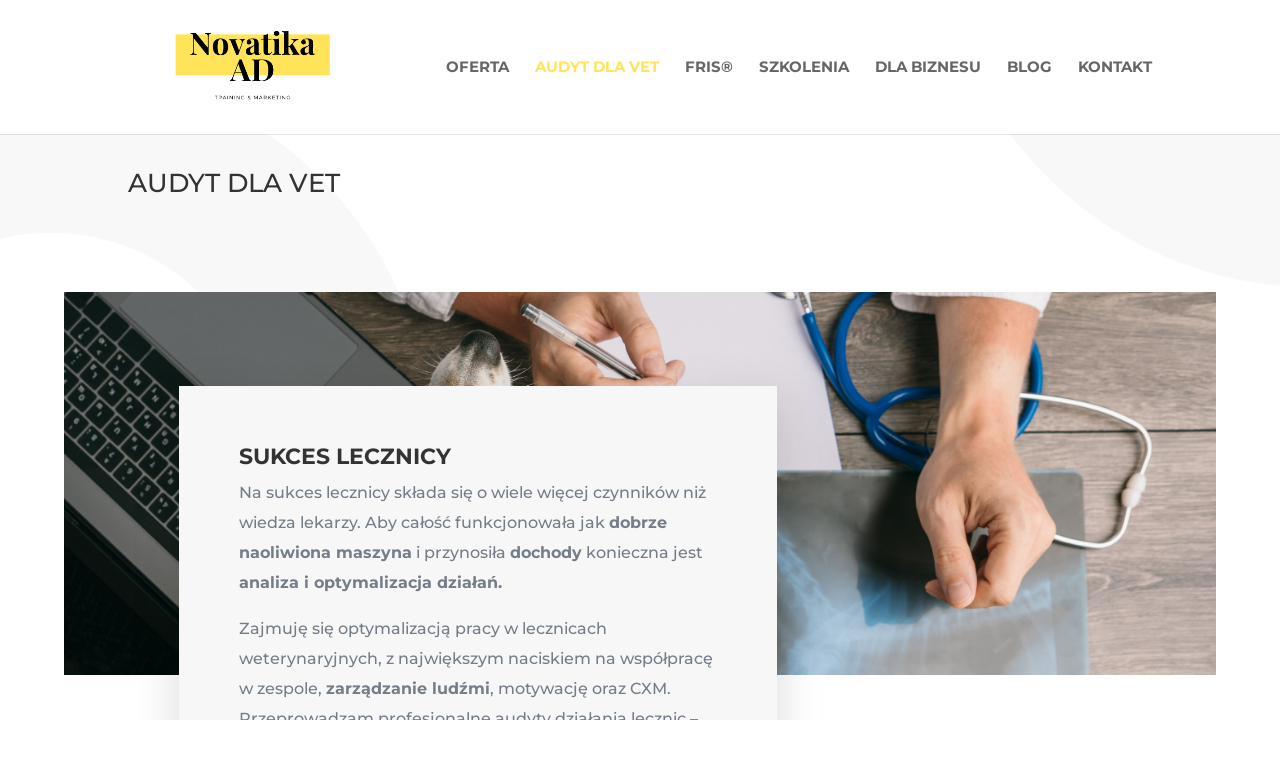

--- FILE ---
content_type: text/css
request_url: https://www.novatika.pl/wp-content/et-cache/147/et-core-unified-deferred-147.min.css?ver=1767070557
body_size: 54
content:
.et_pb_section_3.et_pb_section{padding-top:20px;padding-bottom:20px;background-color:#fcd21d!important}.et_pb_text_6.et_pb_text{color:#747d88!important}.et_pb_text_6{line-height:1.8em;font-family:'Montserrat',Helvetica,Arial,Lucida,sans-serif;font-size:16px;line-height:1.8em}.et_pb_row_4.et_pb_row{margin-right:auto!important;margin-bottom:0px!important;margin-left:auto!important}.et_pb_blurb_0.et_pb_blurb .et_pb_module_header,.et_pb_blurb_0.et_pb_blurb .et_pb_module_header a,.et_pb_blurb_1.et_pb_blurb .et_pb_module_header,.et_pb_blurb_1.et_pb_blurb .et_pb_module_header a,.et_pb_blurb_2.et_pb_blurb .et_pb_module_header,.et_pb_blurb_2.et_pb_blurb .et_pb_module_header a{font-family:'Montserrat',Helvetica,Arial,Lucida,sans-serif;font-weight:700;font-size:22px;color:#353740!important;line-height:1.4em}.et_pb_blurb_0.et_pb_blurb p,.et_pb_blurb_1.et_pb_blurb p,.et_pb_blurb_2.et_pb_blurb p{line-height:1.8em}.et_pb_blurb_0.et_pb_blurb,.et_pb_blurb_1.et_pb_blurb,.et_pb_blurb_2.et_pb_blurb{font-family:'Montserrat',Helvetica,Arial,Lucida,sans-serif;font-size:16px;color:#747d88!important;line-height:1.8em;border-width:0px;border-style:solid;border-color:#dddddd;padding-top:30px!important;padding-right:30px!important;padding-bottom:30px!important;padding-left:30px!important}.et_pb_blurb_0 .et-pb-icon,.et_pb_blurb_1 .et-pb-icon,.et_pb_blurb_2 .et-pb-icon{font-size:60px;color:#FFFFFF;font-family:ETmodules!important;font-weight:400!important}